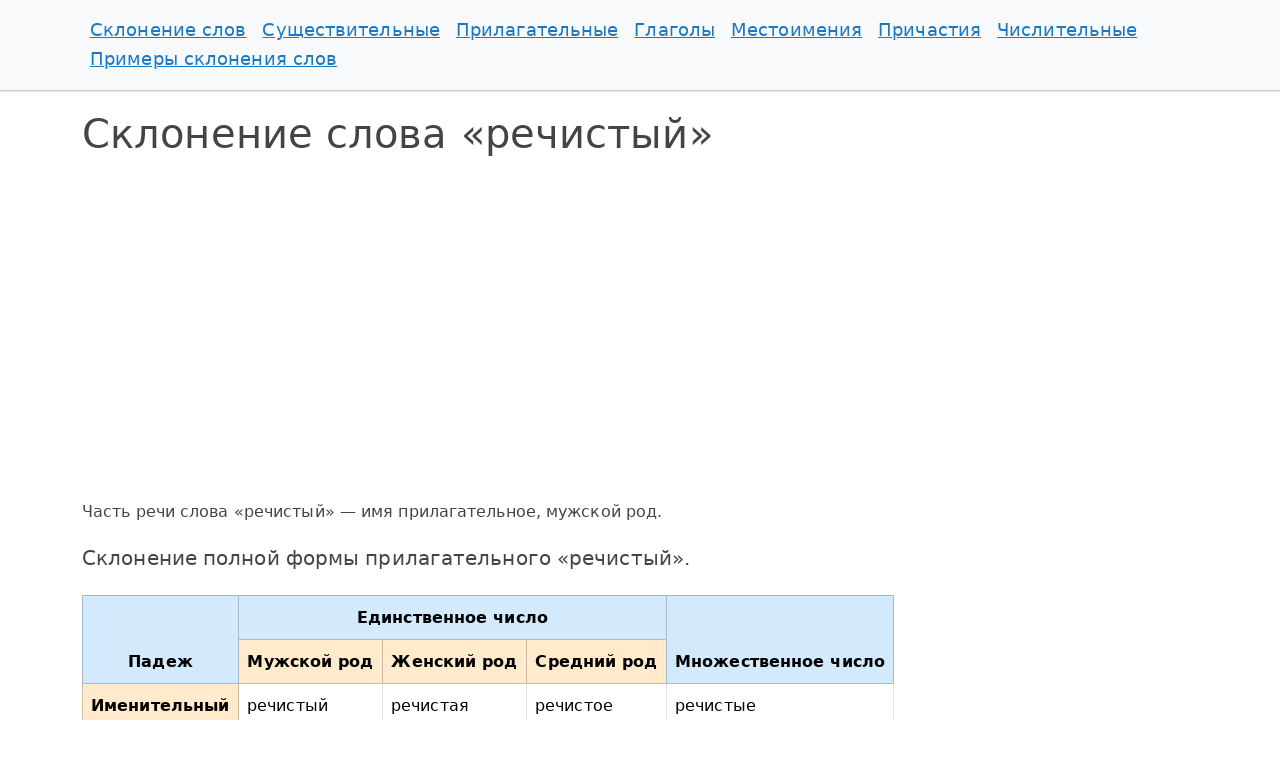

--- FILE ---
content_type: text/html; charset=utf-8
request_url: https://inflectonline.ru/%D1%80%D0%B5%D1%87%D0%B8%D1%81%D1%82%D1%8B%D0%B9
body_size: 3014
content:
<!DOCTYPE html>
<html lang="ru">
<head>
    <meta charset="utf-8">
    <title>Склонение слова речистый по падежам</title>
<meta name="description" content="Все падежи слова речистый в единственном и множественном числе.">
    <meta http-equiv="X-UA-Compatible" content="IE=edge">
    <meta name="viewport" content="width=device-width, initial-scale=1">

    <link href="/assets/bootstrap/theme/materia.min.css" rel="stylesheet">
    <link href="/assets/css/custom.min.css?2126310221" rel="stylesheet">
    <link href="/assets/css/scrolltop.min.css" rel="stylesheet">

    <link rel="apple-touch-icon" sizes="180x180" href="/apple-touch-icon.png">
    <link rel="icon" type="image/png" sizes="32x32" href="/favicon-32x32.png">
    <link rel="icon" type="image/png" sizes="16x16" href="/favicon-16x16.png">
    <link rel="manifest" href="/site.webmanifest">
    <link rel="mask-icon" href="/safari-pinned-tab.svg" color="#5bbad5">
    <meta name="msapplication-TileColor" content="#2d89ef">
    <meta name="theme-color" content="#ffffff">

    <script>window.yaContextCb=window.yaContextCb||[]</script>
    <script src="https://yandex.ru/ads/system/context.js" async></script>
</head>
<body>
    <nav class="navbar navbar-expand-lg navbar-light bg-light">
    <div class="container">
                    <a class="navbar-brand d-block d-lg-none" href="https://inflectonline.ru">inflectonline.ru</a>
        
        <button class="navbar-toggler" type="button"
                data-bs-toggle="collapse" data-bs-target="#navbarNav"
                aria-controls="navbarNav" aria-expanded="false" aria-label="Toggle navigation">
            <span class="navbar-toggler-icon"></span>
        </button>

        <div class="collapse navbar-collapse" id="navbarNav">
            <ul class="navbar-nav flex-wrap gap-3">
                <li class="nav-item">
                                            <a class="nav-link" href="https://inflectonline.ru">Склонение слов</a>
                                    </li>

                                <li class="nav-item">
                                            <a class="nav-link" href="/su">Существительные</a>
                                    </li>
                                <li class="nav-item">
                                            <a class="nav-link" href="/pi">Прилагательные</a>
                                    </li>
                                <li class="nav-item">
                                            <a class="nav-link" href="/gl">Глаголы</a>
                                    </li>
                                <li class="nav-item">
                                            <a class="nav-link" href="/me">Местоимения</a>
                                    </li>
                                <li class="nav-item">
                                            <a class="nav-link" href="/pr">Причастия</a>
                                    </li>
                                <li class="nav-item">
                                            <a class="nav-link" href="/ch">Числительные</a>
                                    </li>
                
                <li class="nav-item">
                                            <a class="nav-link" href="/primery">Примеры склонения слов</a>
                                    </li>
            </ul>
        </div>
    </div>
</nav>
    <main class="container">
        <h1>Склонение слова &laquo;речистый&raquo;</h1>
    <div id="yandex_rtb_R-A-2213156-1"></div>
<script>window.yaContextCb.push(()=>{
  Ya.Context.AdvManager.render({
    renderTo: 'yandex_rtb_R-A-2213156-1',
    blockId: 'R-A-2213156-1'
  })
})</script>
            <div class="mb-4">
            
            <p>
                Часть речи слова &laquo;речистый&raquo; &mdash; имя прилагательное, мужской род.
            </p>

            
            <p class="fs-5">Склонение полной формы прилагательного &laquo;речистый&raquo;.</p>
<div class="table-responsive">
    <table class="table table-bordered table-inflect">
        <thead class="text-center">
        <tr class="table-primary">
            <th rowspan="2">Падеж</th>
            <th colspan="3">
                <span class="d-none d-md-block">Единственное число</span>
                <span class="d-block d-md-none">Ед.ч.</span>
            </th>
            <th rowspan="2">
                <span class="d-none d-md-block">Множественное число</span>
                <span class="d-block d-md-none">Мн.ч.</span>
            </th>
        </tr>
        <tr class="table-warning">
            <th>
                <span class="d-none d-md-block">Мужской род</span>
                <span class="d-block d-md-none">М.р.</span>
            </th>
            <th>
                <span class="d-none d-md-block">Женский род</span>
                <span class="d-block d-md-none">Ж.р.</span>
            </th>
            <th>
                <span class="d-none d-md-block">Средний род</span>
                <span class="d-block d-md-none">С.р.</span>
            </th>
        </tr>
        </thead>

        <tbody>
        <tr>
            <th class="table-warning">
                <span class="d-none d-md-block">Именительный</span>
                <span class="d-block d-md-none">Им.</span>
            </th>
            <td>
                речистый<br>
                <span>какой?</span>
            </td>
            <td>
                речистая<br>
                <span>какая?</span>
            </td>
            <td>
                речистое<br>
                <span>какое?</span>
            </td>
            <td>
                речистые<br>
                <span>какие?</span>
            </td>
        </tr>

        <tr>
            <th class="table-warning">
                <span class="d-none d-md-block">Родительный</span>
                <span class="d-block d-md-none">Род.</span>
            </th>
            <td>
                речистого                <br><span>какого?</span>
            </td>
            <td>
                речистой                <br><span>какой?</span>
            </td>
            <td>
                речистого                <br><span>какого?</span>
            </td>
            <td>
                речистых                <br><span>каких?</span>
            </td>
        </tr>

        <tr>
            <th class="table-warning">
                <span class="d-none d-md-block">Дательный</span>
                <span class="d-block d-md-none">Дат.</span>
            </th>
            <td>
                речистому                <br><span>какому?</span>
            </td>
            <td>
                речистой                <br><span>какой?</span>
            </td>
            <td>
                речистому                <br><span>какому?</span>
            </td>
            <td>
                речистым                <br><span>каким?</span>
            </td>
        </tr>

        <tr>
            <th class="table-warning" rowspan="2">
                <span class="d-none d-md-block">Винительный</span>
                <span class="d-block d-md-none">Вин.</span>

                <span class="small fw-normal">
                        <span class="d-none d-md-block">одушевленное</span>
                        <span class="d-block d-md-none">одуш.</span>
                    </span>
                <br>
                <span class="small fw-normal">
                        <span class="d-none d-md-block">неодушевленное</span>
                        <span class="d-block d-md-none">неодуш.</span>
                    </span>
            </th>
            <td>
                речистого                <br><span>какого?</span>
            </td>
            <td>
                речистую                <br><span>какую?</span>
            </td>
            <td>
                речистое                <br><span>какое?</span>
            </td>
            <td>
                речистых                <br><span>каких?</span>
            </td>
        </tr>

        <tr>
            <td>
                речистый                <br><span>какой?</span>
            </td>
            <td>
                речистую                <br><span>какую?</span>
            </td>
            <td>
                речистое                <br><span>какое?</span>
            </td>
            <td>
                речистые                <br><span>какие?</span>
            </td>
        </tr>

        <tr>
            <th class="table-warning">
                <span class="d-none d-md-block">Творительный</span>
                <span class="d-block d-md-none">Тв.</span>
            </th>
            <td>
                речистым                <br><span>каким?</span>
            </td>
            <td>
                речистой,<br> речистою                <br><span>какой?</span>
            </td>
            <td>
                речистым                <br><span>каким?</span>
            </td>
            <td>
                речистыми                <br><span>какими?</span>
            </td>
        </tr>

        <tr>
            <th class="table-warning">
                <span class="d-none d-md-block">Предложный</span>
                <span class="d-block d-md-none">Пред.</span>
            </th>
            <td>
                речистом                <br><span>о каком?</span>
            </td>
            <td>
                речистой                <br><span>о какой?</span>
            </td>
            <td>
                речистом                <br><span>о каком?</span>
            </td>
            <td>
                речистых                <br><span>о каких?</span>
            </td>
        </tr>
        </tbody>
    </table>
</div>
<p class="fs-5 mt-4 mb-1">Склонение краткой формы прилагательного &laquo;речистый&raquo;.</p>

            <p>
            Прилагательные в краткой форме не склоняются по падежам,
            но изменяются по числам и изменяются по родам в единственном числе.
        </p>
    
    <div class="table-responsive">
    <table class="table table-bordered table-inflect">
        <thead>
        <tr class="table-primary">
            <th colspan="3">
                <span class="d-none d-md-block">Единственное число</span>
                <span class="d-block d-md-none">Ед.ч.</span>
            </th>
            <th rowspan="2">
                <span class="d-none d-md-block">Множественное число</span>
                <span class="d-block d-md-none">Мн.ч.</span>
            </th>
        </tr>
        <tr class="table-warning">
            <th>
                <span class="d-none d-md-block">Мужской род</span>
                <span class="d-block d-md-none">М.р.</span>
            </th>
            <th>
                <span class="d-none d-md-block">Женский род</span>
                <span class="d-block d-md-none">Ж.р.</span>
            </th>
            <th>
                <span class="d-none d-md-block">Средний род</span>
                <span class="d-block d-md-none">Ср.р.</span>
            </th>
        </tr>
        </thead>
        <tbody>
        <tr>
            <td>
                речист                <br><span>каков?</span>
            </td>
            <td>
                речиста                <br><span>какова?</span>
            </td>
            <td>
                речисто                <br><span>каково?</span>
            </td>
            <td>
                речисты                <br><span>каковы?</span>
            </td>
        </tr>
        </tbody>
    </table>
</div>


<p class="fs-5 mt-4 mb-1">Превосходная степень прилагательного &laquo;речистый&raquo;.</p>
    <p>
        <span class="fs-5 text-warning">&#9888;</span>
        Прилагательное речистый не имеет превосходной степени.
    </p>


<p class="fs-5 mt-4 mb-1">Сравнительная степень прилагательного &laquo;речистый&raquo;.</p>
    <p>
        Прилагательное речистый в сравнительной степени: речистее, речистей, поречистее, поречистей.
    </p>
        </div>
    
    
			<p class="text-success">&check; Слово проверено администратором.</p>
	
<div class="form-search d-print-none">
    <form class="mb-2"
          id="frmSearch"
          role="search"
          method="post"
          action="/search"
          onsubmit="btn = this.elements['btnSearch']; btn.disabled = true; btn.innerText ='Подождите...';">
        <input type="hidden" name="verify" id="verify" value="1">
        <input type="text"
               class="form-control m-1"
               id="q" name="q"
               required=""
               maxlength="25"
               placeholder="Введите слово русскими буквами" pattern="[А-яЁё \-]{1,25}">
        <button type="submit" class="btn btn-sm btn-primary m-1 text-nowrap" id="btnSearch">Склонять</button>
        <button type="reset" class="btn btn-sm btn-danger m-1">×</button>
        <p class="small">Слова с буквой ё пишите через букву ё (не через е!). Например: поём и поем &mdash; разные глаголы, съём и съем &mdash; слова разных частей речи.</p>
    </form>
</div>
            </main>
    <footer class="footer">
        <div class="container">
        <p class="mb-1 pb-1">
            Склонение слов делается с помощью программы и не всегда может быть правильным. Представленный результат используйте исключительно для самопроверки.
        </p>
            <p>2018&mdash;2026 <span class="fw-bold">[Ск]</span> inflectonline.ru &mdash; склонение слов по падежам</p>
        </div>
    </footer>

    <div class="scroll-top-wrapper ">&uarr;</div>

    <script src="/assets/bootstrap/js/bootstrap.min.js" defer></script>
        <script src="/assets/js/scrolltop.min.js" defer></script>
    <script src="/assets/js/metrika.min.js" defer></script>
    <noscript><div><img src="https://mc.yandex.ru/watch/49486408" style="position:absolute; left:-9999px;" alt=""></div></noscript>

    </body>
</html>
